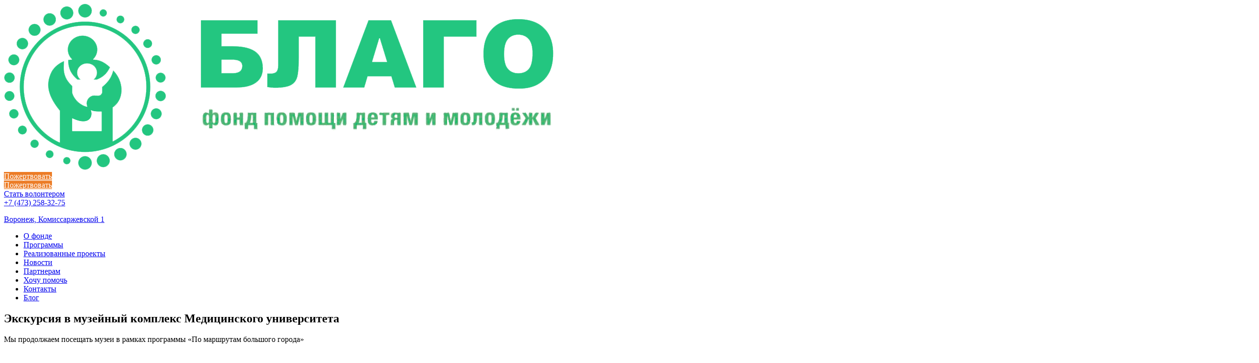

--- FILE ---
content_type: text/html; charset=UTF-8
request_url: https://blago-vrn.ru/news/ekskursiya-v-muzejnyj-kompleks-mediczinskogo-universiteta/
body_size: 10687
content:

<!doctype html>
<html dir="ltr" lang="ru-RU"
	prefix="og: https://ogp.me/ns#" >
<head>
    <meta charset="UTF-8">
    <meta name="viewport" content="width=device-width, initial-scale=1">
    <meta name="yandex-verification" content="c587df0523cbec4a" />
    <link rel="profile" href="http://gmpg.org/xfn/11">
    <link rel="stylesheet" href="https://blago-vrn.ru/wp-content/themes/prom-invest/css/bootstrap.css">
    <link rel="stylesheet" href="https://blago-vrn.ru/wp-content/themes/prom-invest/css/animate.css">
    <link rel="stylesheet" href="https://blago-vrn.ru/wp-content/themes/prom-invest/css/owl.carousel.min.css">
    <link rel="stylesheet" href="https://blago-vrn.ru/wp-content/themes/prom-invest/css/owl.theme.default.min.css">
    <link rel="stylesheet" href="https://blago-vrn.ru/wp-content/themes/prom-invest/css/font-awesome.min.css">
    <link rel="stylesheet" href="https://blago-vrn.ru/wp-content/themes/prom-invest/css/jquery.fancybox.min.css">
    <title>Экскурсия в музейный комплекс Медицинского университета - Фонд помощи детям и молодежи «БЛАГО»</title>

		<!-- All in One SEO 4.2.9 - aioseo.com -->
		<meta name="description" content="Мы продолжаем посещать музеи в рамках программы &quot;По маршрутам большого города&quot; С учащимися 6 класса Семилукского центра психолого-педагогической, медицинской и социальной помощи мы побывали в музее лекарственных трав и музее космической медицины и биологии. Из большого перечня Воронежских музеем ( около 20), которые мы предложили ребятам, наибольший интерес вызвали музейный комплекс Медицинского университета им." />
		<meta name="robots" content="max-image-preview:large" />
		<link rel="canonical" href="https://blago-vrn.ru/news/ekskursiya-v-muzejnyj-kompleks-mediczinskogo-universiteta/" />
		<meta name="generator" content="All in One SEO (AIOSEO) 4.2.9 " />
		<meta property="og:locale" content="ru_RU" />
		<meta property="og:site_name" content="Фонд помощи детям и молодежи «БЛАГО» - Фонд «БЛАГО» является благотворительной, негосударственной, некоммерческой организацией. Миссия фонда – оказание всесторонней помощи детям и молодежи, оказавшимся в трудной жизненной ситуации." />
		<meta property="og:type" content="article" />
		<meta property="og:title" content="Экскурсия в музейный комплекс Медицинского университета - Фонд помощи детям и молодежи «БЛАГО»" />
		<meta property="og:description" content="Мы продолжаем посещать музеи в рамках программы &quot;По маршрутам большого города&quot; С учащимися 6 класса Семилукского центра психолого-педагогической, медицинской и социальной помощи мы побывали в музее лекарственных трав и музее космической медицины и биологии. Из большого перечня Воронежских музеем ( около 20), которые мы предложили ребятам, наибольший интерес вызвали музейный комплекс Медицинского университета им." />
		<meta property="og:url" content="https://blago-vrn.ru/news/ekskursiya-v-muzejnyj-kompleks-mediczinskogo-universiteta/" />
		<meta property="og:image" content="https://blago-vrn.ru/wp-content/uploads/2019/02/BLAGO.png" />
		<meta property="og:image:secure_url" content="https://blago-vrn.ru/wp-content/uploads/2019/02/BLAGO.png" />
		<meta property="og:image:width" content="1123" />
		<meta property="og:image:height" content="339" />
		<meta property="article:published_time" content="2021-04-13T11:12:14+00:00" />
		<meta property="article:modified_time" content="2021-04-17T17:15:25+00:00" />
		<meta name="twitter:card" content="summary" />
		<meta name="twitter:title" content="Экскурсия в музейный комплекс Медицинского университета - Фонд помощи детям и молодежи «БЛАГО»" />
		<meta name="twitter:description" content="Мы продолжаем посещать музеи в рамках программы &quot;По маршрутам большого города&quot; С учащимися 6 класса Семилукского центра психолого-педагогической, медицинской и социальной помощи мы побывали в музее лекарственных трав и музее космической медицины и биологии. Из большого перечня Воронежских музеем ( около 20), которые мы предложили ребятам, наибольший интерес вызвали музейный комплекс Медицинского университета им." />
		<meta name="twitter:image" content="https://blago-vrn.ru/wp-content/uploads/2019/02/BLAGO.png" />
		<script type="application/ld+json" class="aioseo-schema">
			{"@context":"https:\/\/schema.org","@graph":[{"@type":"BreadcrumbList","@id":"https:\/\/blago-vrn.ru\/news\/ekskursiya-v-muzejnyj-kompleks-mediczinskogo-universiteta\/#breadcrumblist","itemListElement":[{"@type":"ListItem","@id":"https:\/\/blago-vrn.ru\/#listItem","position":1,"item":{"@type":"WebPage","@id":"https:\/\/blago-vrn.ru\/","name":"\u0413\u043b\u0430\u0432\u043d\u0430\u044f","description":"\u0411\u043b\u0430\u0433\u043e\u0442\u0432\u043e\u0440\u0438\u0442\u0435\u043b\u044c\u043d\u044b\u0439 \u0444\u043e\u043d\u0434 \u043f\u043e\u043c\u043e\u0449\u0438 \u0434\u0435\u0442\u044f\u043c \"\u0411\u041b\u0410\u0413\u041e\" \u0432\u0435\u0434\u0435\u0442 \u0441\u0432\u043e\u044e \u0434\u0435\u044f\u0442\u0435\u043b\u044c\u043d\u043e\u0441\u0442\u044c \u043d\u0430 \u0442\u0435\u0440\u0440\u0438\u0442\u043e\u0440\u0438\u0438 \u0433. \u0412\u043e\u0440\u043e\u043d\u0435\u0436\u0430 \u0438 \u0412\u043e\u0440\u043e\u043d\u0435\u0436\u0441\u043a\u043e\u0439 \u043e\u0431\u043b\u0430\u0441\u0442\u0438 \u0432 \u0442\u0435\u0447\u0435\u043d\u0438\u0435 18 \u043b\u0435\u0442. \u00ab\u0411\u043b\u0430\u0433\u043e\u00bb \u2013 \u043e\u043b\u0438\u0446\u0435\u0442\u0432\u043e\u0440\u0435\u043d\u0438\u0435 \u0434\u043e\u0431\u0440\u0430 \u0438 \u043f\u043e\u043b\u044c\u0437\u044b. \u041c\u044b \u0445\u043e\u0442\u0438\u043c \u0431\u044b\u0442\u044c \u0434\u043e\u0441\u0442\u043e\u0439\u043d\u044b \u0432\u044b\u0431\u0440\u0430\u043d\u043d\u043e\u0433\u043e \u0438\u043c\u0435\u043d\u0438.","url":"https:\/\/blago-vrn.ru\/"},"nextItem":"https:\/\/blago-vrn.ru\/news\/ekskursiya-v-muzejnyj-kompleks-mediczinskogo-universiteta\/#listItem"},{"@type":"ListItem","@id":"https:\/\/blago-vrn.ru\/news\/ekskursiya-v-muzejnyj-kompleks-mediczinskogo-universiteta\/#listItem","position":2,"item":{"@type":"WebPage","@id":"https:\/\/blago-vrn.ru\/news\/ekskursiya-v-muzejnyj-kompleks-mediczinskogo-universiteta\/","name":"\u042d\u043a\u0441\u043a\u0443\u0440\u0441\u0438\u044f \u0432 \u043c\u0443\u0437\u0435\u0439\u043d\u044b\u0439 \u043a\u043e\u043c\u043f\u043b\u0435\u043a\u0441 \u041c\u0435\u0434\u0438\u0446\u0438\u043d\u0441\u043a\u043e\u0433\u043e \u0443\u043d\u0438\u0432\u0435\u0440\u0441\u0438\u0442\u0435\u0442\u0430","description":"\u041c\u044b \u043f\u0440\u043e\u0434\u043e\u043b\u0436\u0430\u0435\u043c \u043f\u043e\u0441\u0435\u0449\u0430\u0442\u044c \u043c\u0443\u0437\u0435\u0438 \u0432 \u0440\u0430\u043c\u043a\u0430\u0445 \u043f\u0440\u043e\u0433\u0440\u0430\u043c\u043c\u044b \"\u041f\u043e \u043c\u0430\u0440\u0448\u0440\u0443\u0442\u0430\u043c \u0431\u043e\u043b\u044c\u0448\u043e\u0433\u043e \u0433\u043e\u0440\u043e\u0434\u0430\" \u0421 \u0443\u0447\u0430\u0449\u0438\u043c\u0438\u0441\u044f 6 \u043a\u043b\u0430\u0441\u0441\u0430 \u0421\u0435\u043c\u0438\u043b\u0443\u043a\u0441\u043a\u043e\u0433\u043e \u0446\u0435\u043d\u0442\u0440\u0430 \u043f\u0441\u0438\u0445\u043e\u043b\u043e\u0433\u043e-\u043f\u0435\u0434\u0430\u0433\u043e\u0433\u0438\u0447\u0435\u0441\u043a\u043e\u0439, \u043c\u0435\u0434\u0438\u0446\u0438\u043d\u0441\u043a\u043e\u0439 \u0438 \u0441\u043e\u0446\u0438\u0430\u043b\u044c\u043d\u043e\u0439 \u043f\u043e\u043c\u043e\u0449\u0438 \u043c\u044b \u043f\u043e\u0431\u044b\u0432\u0430\u043b\u0438 \u0432 \u043c\u0443\u0437\u0435\u0435 \u043b\u0435\u043a\u0430\u0440\u0441\u0442\u0432\u0435\u043d\u043d\u044b\u0445 \u0442\u0440\u0430\u0432 \u0438 \u043c\u0443\u0437\u0435\u0435 \u043a\u043e\u0441\u043c\u0438\u0447\u0435\u0441\u043a\u043e\u0439 \u043c\u0435\u0434\u0438\u0446\u0438\u043d\u044b \u0438 \u0431\u0438\u043e\u043b\u043e\u0433\u0438\u0438. \u0418\u0437 \u0431\u043e\u043b\u044c\u0448\u043e\u0433\u043e \u043f\u0435\u0440\u0435\u0447\u043d\u044f \u0412\u043e\u0440\u043e\u043d\u0435\u0436\u0441\u043a\u0438\u0445 \u043c\u0443\u0437\u0435\u0435\u043c ( \u043e\u043a\u043e\u043b\u043e 20), \u043a\u043e\u0442\u043e\u0440\u044b\u0435 \u043c\u044b \u043f\u0440\u0435\u0434\u043b\u043e\u0436\u0438\u043b\u0438 \u0440\u0435\u0431\u044f\u0442\u0430\u043c, \u043d\u0430\u0438\u0431\u043e\u043b\u044c\u0448\u0438\u0439 \u0438\u043d\u0442\u0435\u0440\u0435\u0441 \u0432\u044b\u0437\u0432\u0430\u043b\u0438 \u043c\u0443\u0437\u0435\u0439\u043d\u044b\u0439 \u043a\u043e\u043c\u043f\u043b\u0435\u043a\u0441 \u041c\u0435\u0434\u0438\u0446\u0438\u043d\u0441\u043a\u043e\u0433\u043e \u0443\u043d\u0438\u0432\u0435\u0440\u0441\u0438\u0442\u0435\u0442\u0430 \u0438\u043c.","url":"https:\/\/blago-vrn.ru\/news\/ekskursiya-v-muzejnyj-kompleks-mediczinskogo-universiteta\/"},"previousItem":"https:\/\/blago-vrn.ru\/#listItem"}]},{"@type":"Organization","@id":"https:\/\/blago-vrn.ru\/#organization","name":"\u0424\u043e\u043d\u0434 \u043f\u043e\u043c\u043e\u0449\u0438 \u0434\u0435\u0442\u044f\u043c \u00ab\u0411\u041b\u0410\u0413\u041e\u00bb","url":"https:\/\/blago-vrn.ru\/","logo":{"@type":"ImageObject","url":"https:\/\/blago-vrn.ru\/wp-content\/uploads\/2024\/11\/cropped-BLAGO.png","@id":"https:\/\/blago-vrn.ru\/#organizationLogo","width":1123,"height":339},"image":{"@id":"https:\/\/blago-vrn.ru\/#organizationLogo"}},{"@type":"Person","@id":"https:\/\/blago-vrn.ru\/author\/suadmin\/#author","url":"https:\/\/blago-vrn.ru\/author\/suadmin\/","name":"suadmin","image":{"@type":"ImageObject","@id":"https:\/\/blago-vrn.ru\/news\/ekskursiya-v-muzejnyj-kompleks-mediczinskogo-universiteta\/#authorImage","url":"https:\/\/secure.gravatar.com\/avatar\/062c57304841050725fd496a02d65c88?s=96&d=mm&r=g","width":96,"height":96,"caption":"suadmin"}},{"@type":"WebPage","@id":"https:\/\/blago-vrn.ru\/news\/ekskursiya-v-muzejnyj-kompleks-mediczinskogo-universiteta\/#webpage","url":"https:\/\/blago-vrn.ru\/news\/ekskursiya-v-muzejnyj-kompleks-mediczinskogo-universiteta\/","name":"\u042d\u043a\u0441\u043a\u0443\u0440\u0441\u0438\u044f \u0432 \u043c\u0443\u0437\u0435\u0439\u043d\u044b\u0439 \u043a\u043e\u043c\u043f\u043b\u0435\u043a\u0441 \u041c\u0435\u0434\u0438\u0446\u0438\u043d\u0441\u043a\u043e\u0433\u043e \u0443\u043d\u0438\u0432\u0435\u0440\u0441\u0438\u0442\u0435\u0442\u0430 - \u0424\u043e\u043d\u0434 \u043f\u043e\u043c\u043e\u0449\u0438 \u0434\u0435\u0442\u044f\u043c \u0438 \u043c\u043e\u043b\u043e\u0434\u0435\u0436\u0438 \u00ab\u0411\u041b\u0410\u0413\u041e\u00bb","description":"\u041c\u044b \u043f\u0440\u043e\u0434\u043e\u043b\u0436\u0430\u0435\u043c \u043f\u043e\u0441\u0435\u0449\u0430\u0442\u044c \u043c\u0443\u0437\u0435\u0438 \u0432 \u0440\u0430\u043c\u043a\u0430\u0445 \u043f\u0440\u043e\u0433\u0440\u0430\u043c\u043c\u044b \"\u041f\u043e \u043c\u0430\u0440\u0448\u0440\u0443\u0442\u0430\u043c \u0431\u043e\u043b\u044c\u0448\u043e\u0433\u043e \u0433\u043e\u0440\u043e\u0434\u0430\" \u0421 \u0443\u0447\u0430\u0449\u0438\u043c\u0438\u0441\u044f 6 \u043a\u043b\u0430\u0441\u0441\u0430 \u0421\u0435\u043c\u0438\u043b\u0443\u043a\u0441\u043a\u043e\u0433\u043e \u0446\u0435\u043d\u0442\u0440\u0430 \u043f\u0441\u0438\u0445\u043e\u043b\u043e\u0433\u043e-\u043f\u0435\u0434\u0430\u0433\u043e\u0433\u0438\u0447\u0435\u0441\u043a\u043e\u0439, \u043c\u0435\u0434\u0438\u0446\u0438\u043d\u0441\u043a\u043e\u0439 \u0438 \u0441\u043e\u0446\u0438\u0430\u043b\u044c\u043d\u043e\u0439 \u043f\u043e\u043c\u043e\u0449\u0438 \u043c\u044b \u043f\u043e\u0431\u044b\u0432\u0430\u043b\u0438 \u0432 \u043c\u0443\u0437\u0435\u0435 \u043b\u0435\u043a\u0430\u0440\u0441\u0442\u0432\u0435\u043d\u043d\u044b\u0445 \u0442\u0440\u0430\u0432 \u0438 \u043c\u0443\u0437\u0435\u0435 \u043a\u043e\u0441\u043c\u0438\u0447\u0435\u0441\u043a\u043e\u0439 \u043c\u0435\u0434\u0438\u0446\u0438\u043d\u044b \u0438 \u0431\u0438\u043e\u043b\u043e\u0433\u0438\u0438. \u0418\u0437 \u0431\u043e\u043b\u044c\u0448\u043e\u0433\u043e \u043f\u0435\u0440\u0435\u0447\u043d\u044f \u0412\u043e\u0440\u043e\u043d\u0435\u0436\u0441\u043a\u0438\u0445 \u043c\u0443\u0437\u0435\u0435\u043c ( \u043e\u043a\u043e\u043b\u043e 20), \u043a\u043e\u0442\u043e\u0440\u044b\u0435 \u043c\u044b \u043f\u0440\u0435\u0434\u043b\u043e\u0436\u0438\u043b\u0438 \u0440\u0435\u0431\u044f\u0442\u0430\u043c, \u043d\u0430\u0438\u0431\u043e\u043b\u044c\u0448\u0438\u0439 \u0438\u043d\u0442\u0435\u0440\u0435\u0441 \u0432\u044b\u0437\u0432\u0430\u043b\u0438 \u043c\u0443\u0437\u0435\u0439\u043d\u044b\u0439 \u043a\u043e\u043c\u043f\u043b\u0435\u043a\u0441 \u041c\u0435\u0434\u0438\u0446\u0438\u043d\u0441\u043a\u043e\u0433\u043e \u0443\u043d\u0438\u0432\u0435\u0440\u0441\u0438\u0442\u0435\u0442\u0430 \u0438\u043c.","inLanguage":"ru-RU","isPartOf":{"@id":"https:\/\/blago-vrn.ru\/#website"},"breadcrumb":{"@id":"https:\/\/blago-vrn.ru\/news\/ekskursiya-v-muzejnyj-kompleks-mediczinskogo-universiteta\/#breadcrumblist"},"author":{"@id":"https:\/\/blago-vrn.ru\/author\/suadmin\/#author"},"creator":{"@id":"https:\/\/blago-vrn.ru\/author\/suadmin\/#author"},"image":{"@type":"ImageObject","url":"https:\/\/blago-vrn.ru\/wp-content\/uploads\/2021\/04\/photo_2021-04-17_14-00-02.jpg","@id":"https:\/\/blago-vrn.ru\/#mainImage","width":1280,"height":1280},"primaryImageOfPage":{"@id":"https:\/\/blago-vrn.ru\/news\/ekskursiya-v-muzejnyj-kompleks-mediczinskogo-universiteta\/#mainImage"},"datePublished":"2021-04-13T11:12:14+03:00","dateModified":"2021-04-17T17:15:25+03:00"},{"@type":"WebSite","@id":"https:\/\/blago-vrn.ru\/#website","url":"https:\/\/blago-vrn.ru\/","name":"\u0424\u043e\u043d\u0434 \u043f\u043e\u043c\u043e\u0449\u0438 \u0434\u0435\u0442\u044f\u043c \u00ab\u0411\u041b\u0410\u0413\u041e\u00bb","description":"\u0424\u043e\u043d\u0434 \u00ab\u0411\u041b\u0410\u0413\u041e\u00bb \u044f\u0432\u043b\u044f\u0435\u0442\u0441\u044f \u0431\u043b\u0430\u0433\u043e\u0442\u0432\u043e\u0440\u0438\u0442\u0435\u043b\u044c\u043d\u043e\u0439, \u043d\u0435\u0433\u043e\u0441\u0443\u0434\u0430\u0440\u0441\u0442\u0432\u0435\u043d\u043d\u043e\u0439, \u043d\u0435\u043a\u043e\u043c\u043c\u0435\u0440\u0447\u0435\u0441\u043a\u043e\u0439 \u043e\u0440\u0433\u0430\u043d\u0438\u0437\u0430\u0446\u0438\u0435\u0439. \u041c\u0438\u0441\u0441\u0438\u044f \u0444\u043e\u043d\u0434\u0430 \u2013 \u043e\u043a\u0430\u0437\u0430\u043d\u0438\u0435 \u0432\u0441\u0435\u0441\u0442\u043e\u0440\u043e\u043d\u043d\u0435\u0439 \u043f\u043e\u043c\u043e\u0449\u0438 \u0434\u0435\u0442\u044f\u043c \u0438 \u043c\u043e\u043b\u043e\u0434\u0435\u0436\u0438, \u043e\u043a\u0430\u0437\u0430\u0432\u0448\u0438\u043c\u0441\u044f \u0432 \u0442\u0440\u0443\u0434\u043d\u043e\u0439 \u0436\u0438\u0437\u043d\u0435\u043d\u043d\u043e\u0439 \u0441\u0438\u0442\u0443\u0430\u0446\u0438\u0438.","inLanguage":"ru-RU","publisher":{"@id":"https:\/\/blago-vrn.ru\/#organization"}}]}
		</script>
		<!-- All in One SEO -->

<link rel='dns-prefetch' href='//s.w.org' />
<link rel="alternate" type="application/rss+xml" title="Фонд помощи детям и молодежи «БЛАГО» &raquo; Лента" href="https://blago-vrn.ru/feed/" />
		<script type="text/javascript">
			window._wpemojiSettings = {"baseUrl":"https:\/\/s.w.org\/images\/core\/emoji\/13.0.1\/72x72\/","ext":".png","svgUrl":"https:\/\/s.w.org\/images\/core\/emoji\/13.0.1\/svg\/","svgExt":".svg","source":{"concatemoji":"https:\/\/blago-vrn.ru\/wp-includes\/js\/wp-emoji-release.min.js?ver=5.6.16"}};
			!function(e,a,t){var n,r,o,i=a.createElement("canvas"),p=i.getContext&&i.getContext("2d");function s(e,t){var a=String.fromCharCode;p.clearRect(0,0,i.width,i.height),p.fillText(a.apply(this,e),0,0);e=i.toDataURL();return p.clearRect(0,0,i.width,i.height),p.fillText(a.apply(this,t),0,0),e===i.toDataURL()}function c(e){var t=a.createElement("script");t.src=e,t.defer=t.type="text/javascript",a.getElementsByTagName("head")[0].appendChild(t)}for(o=Array("flag","emoji"),t.supports={everything:!0,everythingExceptFlag:!0},r=0;r<o.length;r++)t.supports[o[r]]=function(e){if(!p||!p.fillText)return!1;switch(p.textBaseline="top",p.font="600 32px Arial",e){case"flag":return s([127987,65039,8205,9895,65039],[127987,65039,8203,9895,65039])?!1:!s([55356,56826,55356,56819],[55356,56826,8203,55356,56819])&&!s([55356,57332,56128,56423,56128,56418,56128,56421,56128,56430,56128,56423,56128,56447],[55356,57332,8203,56128,56423,8203,56128,56418,8203,56128,56421,8203,56128,56430,8203,56128,56423,8203,56128,56447]);case"emoji":return!s([55357,56424,8205,55356,57212],[55357,56424,8203,55356,57212])}return!1}(o[r]),t.supports.everything=t.supports.everything&&t.supports[o[r]],"flag"!==o[r]&&(t.supports.everythingExceptFlag=t.supports.everythingExceptFlag&&t.supports[o[r]]);t.supports.everythingExceptFlag=t.supports.everythingExceptFlag&&!t.supports.flag,t.DOMReady=!1,t.readyCallback=function(){t.DOMReady=!0},t.supports.everything||(n=function(){t.readyCallback()},a.addEventListener?(a.addEventListener("DOMContentLoaded",n,!1),e.addEventListener("load",n,!1)):(e.attachEvent("onload",n),a.attachEvent("onreadystatechange",function(){"complete"===a.readyState&&t.readyCallback()})),(n=t.source||{}).concatemoji?c(n.concatemoji):n.wpemoji&&n.twemoji&&(c(n.twemoji),c(n.wpemoji)))}(window,document,window._wpemojiSettings);
		</script>
		<style type="text/css">
img.wp-smiley,
img.emoji {
	display: inline !important;
	border: none !important;
	box-shadow: none !important;
	height: 1em !important;
	width: 1em !important;
	margin: 0 .07em !important;
	vertical-align: -0.1em !important;
	background: none !important;
	padding: 0 !important;
}
</style>
	<link rel='stylesheet' id='wp-block-library-css'  href='https://blago-vrn.ru/wp-includes/css/dist/block-library/style.min.css?ver=5.6.16' type='text/css' media='all' />
<link rel='stylesheet' id='my-custom-styles-css'  href='https://blago-vrn.ru/wp-content/plugins/givr-payments/assets/styles/custom-styles.css?ver=5.6.16' type='text/css' media='all' />
<link rel='stylesheet' id='wp-pagenavi-css'  href='https://blago-vrn.ru/wp-content/plugins/wp-pagenavi/pagenavi-css.css?ver=2.70' type='text/css' media='all' />
<link rel='stylesheet' id='prom-invest-style-css'  href='https://blago-vrn.ru/wp-content/themes/prom-invest/style.css?ver=5.6.16' type='text/css' media='all' />
<script type='text/javascript' src='https://blago-vrn.ru/wp-content/themes/prom-invest/js/jquery.js?ver=3.2.1' id='jquery-js'></script>
<link rel="https://api.w.org/" href="https://blago-vrn.ru/wp-json/" /><link rel="EditURI" type="application/rsd+xml" title="RSD" href="https://blago-vrn.ru/xmlrpc.php?rsd" />
<link rel="wlwmanifest" type="application/wlwmanifest+xml" href="https://blago-vrn.ru/wp-includes/wlwmanifest.xml" /> 
<meta name="generator" content="WordPress 5.6.16" />
<link rel='shortlink' href='https://blago-vrn.ru/?p=10687' />
<link rel="alternate" type="application/json+oembed" href="https://blago-vrn.ru/wp-json/oembed/1.0/embed?url=https%3A%2F%2Fblago-vrn.ru%2Fnews%2Fekskursiya-v-muzejnyj-kompleks-mediczinskogo-universiteta%2F" />
<link rel="alternate" type="text/xml+oembed" href="https://blago-vrn.ru/wp-json/oembed/1.0/embed?url=https%3A%2F%2Fblago-vrn.ru%2Fnews%2Fekskursiya-v-muzejnyj-kompleks-mediczinskogo-universiteta%2F&#038;format=xml" />

                <script>
                    document.documentElement.classList.add("leyka-js");
                </script>
                <style>
                    :root {
                        --color-main: 		#1db318;
                        --color-main-dark: 	#1aa316;
                        --color-main-light: #acebaa;
                    }
                </style>

                <style type="text/css">.broken_link, a.broken_link {
	text-decoration: line-through;
}</style><style type="text/css">.removed_link, a.removed_link {
	text-decoration: line-through;
}</style><link rel="icon" href="https://blago-vrn.ru/wp-content/uploads/2018/08/favicon-150x150.png" sizes="32x32" />
<link rel="icon" href="https://blago-vrn.ru/wp-content/uploads/2018/08/favicon.png" sizes="192x192" />
<link rel="apple-touch-icon" href="https://blago-vrn.ru/wp-content/uploads/2018/08/favicon.png" />
<meta name="msapplication-TileImage" content="https://blago-vrn.ru/wp-content/uploads/2018/08/favicon.png" />
</head>
<body class="news-template news-template-single news-template-single-php single single-news postid-10687 wp-custom-logo" id="top">
<!-- Yandex.Metrika counter -->
<script type="text/javascript">
    (function (d, w, c) {
        (w[c] = w[c] || []).push(function () {
            try {
                w.yaCounter50046109 = new Ya.Metrika2({
                    id: 50046109,
                    clickmap: true,
                    trackLinks: true,
                    accurateTrackBounce: true,
                    webvisor: true
                });
            } catch (e) {
            }
        });
        var n = d.getElementsByTagName("script")[0], s = d.createElement("script"), f = function () {
            n.parentNode.insertBefore(s, n);
        };
        s.type = "text/javascript";
        s.async = true;
        s.src = "https://mc.yandex.ru/metrika/tag.js";
        if (w.opera == "[object Opera]") {
            d.addEventListener("DOMContentLoaded", f, false);
        } else {
            f();
        }
    })(document, window, "yandex_metrika_callbacks2");
</script>
<noscript>
    <div><img src="https://mc.yandex.ru/watch/50046109" style="position:absolute; left:-9999px;" alt=""/></div>
</noscript> <!-- /Yandex.Metrika counter -->
<div id="page" class="site">
    <header id="masthead" class="site-header">
        <div class="site-branding">
            <div class="top_header animated">
                <div class="container">
                    <div class="row flex relative">
                        <div class="burger">
                            <span></span>
                            <span></span>
                            <span></span>
                        </div>
                        <div class="col-md-3 col-sm-3 col-xs-3 site_logo_wrap">
                            <a href="https://blago-vrn.ru/" class="custom-logo-link" rel="home"><img width="1123" height="339" src="https://blago-vrn.ru/wp-content/uploads/2024/11/cropped-BLAGO.png" class="custom-logo" alt="Фонд помощи детям и молодежи «БЛАГО»" /></a>                        </div>
                        <div class="only-hd-button-wrap col-md-2 col-sm-2 col-xs-3 hd_adres_wrap">
                            <a href="/pomoshh-fondu/" class="only-hd-button hd_button call_me min_yellow_button" style="background-color: #ec7c26; color: #fff; border-color: #d2691e;">Пожертвовать</a>
                        </div>
                        <div class="only-hd-button-wrap col-md-2 col-sm-2 col-xs-3 hd_call_wrap mobile_button">
			<!--<a href="http://event.blago-vrn.ru/" class="only-hd-button hd_button call_me min_yellow_button" target="_blank">Создать событие</a>-->
                            <a href="/pomoshh-fondu/" class="only-hd-button hd_button call_me min_yellow_button" style="background-color: #ec7c26; color: #fff; border-color: #d2691e;">Пожертвовать</a>
                        </div>
                        <div class="only-hd-button-wrap col-md-2 col-sm-2 col-xs-3 hd_call_wrap pc_button">
                            <a href="#" class="only-hd-button hd_button call_popup" onclick="return false">Стать волонтером</a>
                        </div>
                        <div class="only-hd-button-wrap col-md-2 col-sm-2 col-xs-3 hd_call_wrap pc_button">
                           <!-- <a href="http://event.blago-vrn.ru/" class="only-hd-button hd_button call_me min_yellow_button" target="_blank">Создать событие</a>-->
                        </div>
                        <div class="col-md-3 col-sm-3 col-xs-3 hd_tell_wrap">
                            <div>
                                <a href="tel:+7473258-275" class="hd_tell_a">+7 (473) <span>258-32-75</span></a>
                            </div>
                            <div>
                                <a href="/#yamap"><p>Воронеж, Комиссаржевской&nbsp;1</p></a>
                            </div>
                        </div>
                        <div class="clear"></div>
                    </div>
                </div>
            </div>
            <div class="hd_menu_wrap animated">
                <div class="container">
                    <div class="row">
                        <nav id="site-navigation" class="main-navigation">
                            <div class="menu_top"><ul id="primary-menu" class="menu"><li id="menu-item-37" class="menu-item menu-item-type-post_type menu-item-object-page menu-item-37"><a href="https://blago-vrn.ru/o-fonde/">О фонде</a></li>
<li id="menu-item-36" class="menu-item menu-item-type-post_type menu-item-object-page menu-item-36"><a href="https://blago-vrn.ru/programmyi/">Программы</a></li>
<li id="menu-item-2509" class="menu-item menu-item-type-custom menu-item-object-custom menu-item-2509"><a href="/vse_programmi/">Реализованные проекты</a></li>
<li id="menu-item-35" class="menu-item menu-item-type-post_type menu-item-object-page menu-item-35"><a href="https://blago-vrn.ru/novosti/">Новости</a></li>
<li id="menu-item-34" class="menu-item menu-item-type-post_type menu-item-object-page menu-item-34"><a href="https://blago-vrn.ru/partneryi/">Партнерам</a></li>
<li id="menu-item-9020" class="menu-item menu-item-type-post_type menu-item-object-page menu-item-9020"><a href="https://blago-vrn.ru/pomoshh-fondu/">Хочу помочь</a></li>
<li id="menu-item-32" class="menu-item menu-item-type-post_type menu-item-object-page menu-item-32"><a href="https://blago-vrn.ru/obratnaya-svyaz/">Контакты</a></li>
<li id="menu-item-10082" class="menu-item menu-item-type-custom menu-item-object-custom menu-item-10082"><a href="https://blago-vrn.ru/blog/">Блог</a></li>
</ul></div>                        </nav>
                    </div>
                </div>
            </div>
                    </div>
    </header>
    <div id="content" class="site-content">
    <div class="section">
        <div class="container">
            <div class="row relative">
                <div class="col-md-9">

                                    <h2 class="main_green_title col-xs-12">Экскурсия в музейный комплекс Медицинского университета</h2>
                    <div class="clear"></div>
                    <div class="single_post_content col-xs-12">
                        <p>Мы продолжаем посещать музеи в рамках программы &#171;По маршрутам большого города&#187; <img class="c-emoarea__emoji" src="https://smmplanner.com/static/img/blank.gif" alt="😃" /></p>
<p>С  учащимися 6 класса Семилукского центра психолого-педагогической, медицинской и социальной помощи мы побывали в музее лекарственных трав и  музее  космической медицины и биологии.</p>
<div> </div>
<div>Из большого перечня Воронежских музеем ( около 20), которые мы предложили ребятам, наибольший интерес вызвали   музейный комплекс Медицинского университета им. Бурденко. А тут еще и такое событие &#8212; 60 лет со дня  первого полета человека в космос!<img class="c-emoarea__emoji" src="https://smmplanner.com/static/img/blank.gif" alt="🚀" /></div>
<div> </div>
<div>Увидеть своими глазами и услышать обращение космонавтов с космического корабля &#8212; дорого стоит.<img class="c-emoarea__emoji" src="https://smmplanner.com/static/img/blank.gif" alt="😃" /></div>
<div> </div>
<div>Кроме того, ребята смогли увидеть редкие экспонаты и предметы, побывавшие в космосе, и оценить прочность костюмов космонавтов, а также   узнать  как по макету  небесной сферы  космонавты учатся определять свое местонахождение.</div>
<div>Приятно было услышать на экскурсии от самих ребят историю жизни первого ученого космонавта- уроженца  Воронежского края- Феоктистова Константина Петровича. Все то они знают!<img class="c-emoarea__emoji" src="https://smmplanner.com/static/img/blank.gif" alt="🤗" /><img class="c-emoarea__emoji" src="https://smmplanner.com/static/img/blank.gif" alt="👍" /> </div>
<div> </div>
<div>Музей лекарственных трав  впечатлил своей красотой и необычным способом хранения растений- в колбах, в специальном растворе, что создает объём, можно рассмотреть растение в деталях с разных ракурсов. В этом музее даже есть гнездо и сам шершень- ребята узнали, как он может быть опасен для человека.</div>
<div>
<div>
Фотоотчет здесь: https://vk.com/album-9020671_279214641</p>
<p>Проект «По маршрутам большого города» реализуется при поддержке Фонда Президентских грантов. </p></div>
</div>
                    </div>
                <div class="clear"></div>
                    <div class="row" style="margin-top:20px;">
                        <div class="col-md-6 col-12 text-center">
                            <a href="https://blago-vrn.ru/pomoshh-fondu/" class="slider_button hd_button big_button">Помочь</a>
                        </div>
                        <div class="col-md-6 col-12 text-center">
                            <a href="#" class="sub_js slider_button hd_button des_yellow" onclick="return false" style="font-size: 19px;padding: 10px 50px 7px 50px;">Подписаться</a>
                        </div>
                    </div>
                    <script src="https://yastatic.net/share2/share.js"></script>
                    <div class="row" style="margin-top:20px;">
                        <div class="col-12 text-center">
                            <div class="ya-share2" data-curtain data-size="l" data-services="vkontakte,facebook,odnoklassniki"></div>
                        </div>
                    </div>
                    
                    <div class="clear"></div>
                                                </div>
                <div class="col-md-3">
                                                            <a href="https://blago-vrn.ru/blog/chemu-ne-uchat-v-internatah/" class="sidebar_blog">
                        <img src="https://blago-vrn.ru/wp-content/uploads/2021/08/photo-1603115763221-84916f1b18de.jpg" alt="image">
                        <h5>Чему не учат в интернатах</h5>
                    </a>
                                        <a href="https://blago-vrn.ru/blog/10-tipichnyh-oshibok-pri-vybore-professii/" class="sidebar_blog">
                        <img src="https://blago-vrn.ru/wp-content/uploads/2021/08/9-7.jpg" alt="image">
                        <h5>10 типичных ошибок при выборе профессии</h5>
                    </a>
                                        <a href="https://blago-vrn.ru/blog/samooczenka-detej-kotorye-rastut-v-internatah/" class="sidebar_blog">
                        <img src="https://blago-vrn.ru/wp-content/uploads/2021/02/stephen-leonardi-wPlzrculha8-unsplash-scaled.jpg" alt="image">
                        <h5>Самооценка детей, которые растут в интернатах</h5>
                    </a>
                                        <a href="https://blago-vrn.ru/blog/zhizn-posle-internata/" class="sidebar_blog">
                        <img src="https://blago-vrn.ru/wp-content/uploads/2021/02/isaac-jenks-mEqXkgf34Ew-unsplash-scaled.jpg" alt="image">
                        <h5>Жизнь после интерната</h5>
                    </a>
                                        <a href="https://blago-vrn.ru/blog/vypusknik-internata-ne-obyazan-uchitsya-na-malyara/" class="sidebar_blog">
                        <img src="https://blago-vrn.ru/wp-content/uploads/2021/02/bermix-studio-gF0J_hdazRA-unsplash-scaled.jpg" alt="image">
                        <h5>Выпускник интерната не обязан учиться на маляра</h5>
                    </a>
                                                        <div class="news_gallery">
                                                    <div class="col-sm-3 col-xs-3 news_gallery_row">
                                <a href="https://blago-vrn.ru/wp-content/uploads/2021/04/IMG_5701-scaled.jpg" data-fancybox="group">
                                    <img width="1920" height="2560" src="https://blago-vrn.ru/wp-content/uploads/2021/04/IMG_5701-scaled.jpg" class="attachment-full size-full" alt="" loading="lazy" srcset="https://blago-vrn.ru/wp-content/uploads/2021/04/IMG_5701-scaled.jpg 1920w, https://blago-vrn.ru/wp-content/uploads/2021/04/IMG_5701-1152x1536.jpg 1152w, https://blago-vrn.ru/wp-content/uploads/2021/04/IMG_5701-1536x2048.jpg 1536w" sizes="(max-width: 1920px) 100vw, 1920px" />                                </a>
                            </div>
                                                   <div class="col-sm-3 col-xs-3 news_gallery_row">
                                <a href="https://blago-vrn.ru/wp-content/uploads/2021/04/IMG_5705-scaled.jpg" data-fancybox="group">
                                    <img width="2560" height="1920" src="https://blago-vrn.ru/wp-content/uploads/2021/04/IMG_5705-scaled.jpg" class="attachment-full size-full" alt="" loading="lazy" srcset="https://blago-vrn.ru/wp-content/uploads/2021/04/IMG_5705-scaled.jpg 2560w, https://blago-vrn.ru/wp-content/uploads/2021/04/IMG_5705-1536x1152.jpg 1536w, https://blago-vrn.ru/wp-content/uploads/2021/04/IMG_5705-2048x1536.jpg 2048w" sizes="(max-width: 2560px) 100vw, 2560px" />                                </a>
                            </div>
                                                   <div class="col-sm-3 col-xs-3 news_gallery_row">
                                <a href="https://blago-vrn.ru/wp-content/uploads/2021/04/IMG_5706-scaled.jpg" data-fancybox="group">
                                    <img width="1920" height="2560" src="https://blago-vrn.ru/wp-content/uploads/2021/04/IMG_5706-scaled.jpg" class="attachment-full size-full" alt="" loading="lazy" srcset="https://blago-vrn.ru/wp-content/uploads/2021/04/IMG_5706-scaled.jpg 1920w, https://blago-vrn.ru/wp-content/uploads/2021/04/IMG_5706-1152x1536.jpg 1152w, https://blago-vrn.ru/wp-content/uploads/2021/04/IMG_5706-1536x2048.jpg 1536w" sizes="(max-width: 1920px) 100vw, 1920px" />                                </a>
                            </div>
                                                   <div class="col-sm-3 col-xs-3 news_gallery_row">
                                <a href="https://blago-vrn.ru/wp-content/uploads/2021/04/IMG_5708-scaled.jpg" data-fancybox="group">
                                    <img width="1920" height="2560" src="https://blago-vrn.ru/wp-content/uploads/2021/04/IMG_5708-scaled.jpg" class="attachment-full size-full" alt="" loading="lazy" srcset="https://blago-vrn.ru/wp-content/uploads/2021/04/IMG_5708-scaled.jpg 1920w, https://blago-vrn.ru/wp-content/uploads/2021/04/IMG_5708-1152x1536.jpg 1152w, https://blago-vrn.ru/wp-content/uploads/2021/04/IMG_5708-1536x2048.jpg 1536w" sizes="(max-width: 1920px) 100vw, 1920px" />                                </a>
                            </div>
                                                   <div class="col-sm-3 col-xs-3 news_gallery_row">
                                <a href="https://blago-vrn.ru/wp-content/uploads/2021/04/IMG_5714-scaled.jpg" data-fancybox="group">
                                    <img width="2560" height="1920" src="https://blago-vrn.ru/wp-content/uploads/2021/04/IMG_5714-scaled.jpg" class="attachment-full size-full" alt="" loading="lazy" srcset="https://blago-vrn.ru/wp-content/uploads/2021/04/IMG_5714-scaled.jpg 2560w, https://blago-vrn.ru/wp-content/uploads/2021/04/IMG_5714-1536x1152.jpg 1536w, https://blago-vrn.ru/wp-content/uploads/2021/04/IMG_5714-2048x1536.jpg 2048w" sizes="(max-width: 2560px) 100vw, 2560px" />                                </a>
                            </div>
                                                   <div class="col-sm-3 col-xs-3 news_gallery_row">
                                <a href="https://blago-vrn.ru/wp-content/uploads/2021/04/IMG_5693-scaled.jpg" data-fancybox="group">
                                    <img width="1920" height="2560" src="https://blago-vrn.ru/wp-content/uploads/2021/04/IMG_5693-scaled.jpg" class="attachment-full size-full" alt="" loading="lazy" srcset="https://blago-vrn.ru/wp-content/uploads/2021/04/IMG_5693-scaled.jpg 1920w, https://blago-vrn.ru/wp-content/uploads/2021/04/IMG_5693-1152x1536.jpg 1152w, https://blago-vrn.ru/wp-content/uploads/2021/04/IMG_5693-1536x2048.jpg 1536w" sizes="(max-width: 1920px) 100vw, 1920px" />                                </a>
                            </div>
                                                   <div class="col-sm-3 col-xs-3 news_gallery_row">
                                <a href="https://blago-vrn.ru/wp-content/uploads/2021/04/IMG_5695-scaled.jpg" data-fancybox="group">
                                    <img width="1920" height="2560" src="https://blago-vrn.ru/wp-content/uploads/2021/04/IMG_5695-scaled.jpg" class="attachment-full size-full" alt="" loading="lazy" srcset="https://blago-vrn.ru/wp-content/uploads/2021/04/IMG_5695-scaled.jpg 1920w, https://blago-vrn.ru/wp-content/uploads/2021/04/IMG_5695-1152x1536.jpg 1152w, https://blago-vrn.ru/wp-content/uploads/2021/04/IMG_5695-1536x2048.jpg 1536w" sizes="(max-width: 1920px) 100vw, 1920px" />                                </a>
                            </div>
                                                   <div class="col-sm-3 col-xs-3 news_gallery_row">
                                <a href="https://blago-vrn.ru/wp-content/uploads/2021/04/IMG_5697-scaled.jpg" data-fancybox="group">
                                    <img width="1920" height="2560" src="https://blago-vrn.ru/wp-content/uploads/2021/04/IMG_5697-scaled.jpg" class="attachment-full size-full" alt="" loading="lazy" srcset="https://blago-vrn.ru/wp-content/uploads/2021/04/IMG_5697-scaled.jpg 1920w, https://blago-vrn.ru/wp-content/uploads/2021/04/IMG_5697-1152x1536.jpg 1152w, https://blago-vrn.ru/wp-content/uploads/2021/04/IMG_5697-1536x2048.jpg 1536w" sizes="(max-width: 1920px) 100vw, 1920px" />                                </a>
                            </div>
                                           </div>
                            </div>
        </div>
    </div>

            <div class="section cn_section bg_img">
            <div class="container">
                <div class="row">
                    <h2 class="main_green_title col-xs-12">Напишите нам</h2>
                    <div class="clear"></div>
                    <div class="cn_wrap">
                        <div class="news_form_wrap">
                            <div class="ct_form_wrap">
                                <form action="" id="footer_form" class="nonrecaptcha">
                                    <div class="input_rec">
                                        <input type="text" name="user_name" class="inp_rec" placeholder="Имя">
                                    </div>
                                    <div class="input_rec">
                                        <input type="text" name="email" class="inp_rec" placeholder="Email">
                                    </div>
                                    <div class="input_rec">
                                        <input type="tel" name="tell" class="inp_rec" placeholder="Контактный телефон">
                                    </div>
                                    <div class="input_rec">
                                        <textarea name="message" class="inp_rec textarea_rec"
                                                  placeholder="Сообщение"></textarea>
                                    </div>
                                    <input type="hidden" name="feedback" value="1">
                                    <div class="input_rec">
                                        <div class="i_agree">
                                            <div class="check">
                                                <input type="checkbox" name="oferta" value="1">
                                            </div>
                                            Я даю Согласие<br/> на <a class="form_politics" target="_blank"
                                                                      href="/wp-content/themes/prom-invest/files/consent_ppersonal_data.pdf">Обработку
                                                персональных данных</a>, ознакомившись <br/> с <a class="form_politics" target="_blank"
                                                                      href="/wp-content/themes/prom-invest/files/privacy.pdf">Политикой конфиденциальности</a>
                                        </div>

                                        <div class="i_agree">
                                            <div class="check">
                                                <input type="checkbox" name="oferta" value="1">
                                            </div>
                                            Я даю согласие на получение информационных и маркетинговых рассылок
                                        </div>
                                    </div>
                                    <div class="text-center first_button">
                                        <input type="submit" class="des_yellow hidden_button" id="reCaptcha4"
                                               value="Отправить">
                                    </div>
                                    <div class="text-center">
                                        <div class="footer_error text_error"></div>
                                        <div class="footer_yes text_yes"></div>
                                    </div>
                                </form>
                            </div>
                        </div>
                    </div>
                </div>
            </div>
        </div>
    
</div><!-- #content -->
<footer id="colophon" class="site-footer bg_img">
    <div class="site-info">
        <div class="container">
            <div class="row">
                <div class="col-md-3 col-sm-6 col-xs-6 text-center ft_1 ft_column">
                    <i class="fa fa-map-marker" aria-hidden="true"></i>
                    <p>Воронеж, Комиссаржевской&nbsp;1</p>
                </div>
                <div class="col-md-3 col-sm-6 col-xs-6 text-center ft_2 ft_column">
                    <i class="fa fa-phone" aria-hidden="true"></i>
                    <a href="tel:+74732583275">+7 (473) 258-32-75</a>
                </div>
                <div class="col-md-3 col-sm-6 col-xs-6 text-center ft_3 ft_column">
                    <div class="ft_soc_wrap">
                        <a href="https://vk.com/blagovrn" target="_blank" class="ft_soc"><i class="fa fa-vk"
                                                                                            aria-hidden="true"></i></a>
                        <a href="https://ok.ru/tselnashe" target="_blank" class="ft_soc"><i class="fa fa-odnoklassniki"
                                                                                            aria-hidden="true"></i></a>
                        <!--a href="https://www.facebook.com/pg/%D0%91%D0%A4-%D0%BF%D0%BE%D0%BC%D0%BE%D1%89%D0%B8-%D0%B4%D0%B5%D1%82%D1%8F%D0%BC-%D0%91%D0%BB%D0%B0%D0%B3%D0%BE-689531671209872/posts/" target="_blank" class="ft_soc"><i class="fa fa-facebook" aria-hidden="true"></i></a-->
                        <!--a href="https://www.instagram.com/blago.vo.blago/" target="_blank" class="ft_soc"><i class="fa fa-instagram" aria-hidden="true"></i></a-->
                        <a href="https://www.youtube.com/channel/UC_0mFXAZ-eRenFap6FbTqXQ" target="_blank"
                           class="ft_soc"><i class="fa fa-youtube" aria-hidden="true"></i></a>
                    </div>
                </div>
                <div class="col-md-3 col-sm-6 col-xs-6 text-center ft_4 ft_column">
                    © 2008 - 2026 Все права защищены.
                </div>
                <div class="clear"></div>
                <div class="politics col-xs-12 text-center">
                    <a class="polit_link" target="_blank" href="/wp-content/themes/prom-invest/files/terms.pdf">Пользовательское
                        соглашение</a>
                    <span>/</span>
                    <a class="polit_link" target="_blank" href="/wp-content/themes/prom-invest/files/privacy.pdf">Политика
                        конфиденциальности</a>
                    <span>/</span>
                    <a class="polit_link" target="_blank" href="/wp-content/themes/prom-invest/files/the_offer.pdf">Оферта
                        о пожертвовании</a>

                </div>
                <div class="clear"></div>
                <div class="col-xs-12 text-center white_studio">
                    © <a href="https://wh-studio.ru/" target="_blank">Разработка и сопровождение сайта <span>Scrum studio White</span></a>
                </div>
                <div class="clear"></div>
            </div>
        </div>
    </div><!-- .site-info -->
</footer><!-- #colophon -->
</div><!-- #page -->
<a href="#top" id="to_top" class="fa fa-arrow-circle-o-up"></a>
<div
    class="close_all_form animated"></div>
<div class="load-box">
    <img src="/wp-content/themes/prom-invest/images/loading.gif" alt="">
</div>

<div
    class="cn_fm_wrap call_fm_wrap animated fadeIn">
    <div class="close_form bg_img call_close"></div>
    <div class="call_fm">
        <form class="nonrecaptcha" action="" method="post" id="call_popup">
            <div class="input_rec">
                <input type="text" name="user_name" class="inp_rec" placeholder="Имя">
            </div>
            <div class="input_rec">
                <input type="text" name="email" class="inp_rec" placeholder="Email">
            </div>
            <div class="input_rec">
                <input type="tel" name="tell" class="inp_rec" placeholder="Контактный телефон">
            </div>
            <div class="input_rec">
                <textarea name="message" class="inp_rec textarea_rec" placeholder="Сообщение"></textarea>
            </div>
            <div class="input_rec">
                <div class="i_agree">
                    <div class="check">
                        <input type="checkbox" name="oferta" value="1">
                    </div>
                    Я даю Согласие<br/> на <a class="form_politics" target="_blank"
                                              href="/wp-content/themes/prom-invest/files/consent_ppersonal_data.pdf">Обработку
                        персональных данных</a>, ознакомившись <br/> с <a class="form_politics" target="_blank"
                                                                      href="/wp-content/themes/prom-invest/files/privacy.pdf">Политикой конфиденциальности</a>
                </div>

                <div class="i_agree">
                    <div class="check">
                        <input type="checkbox" name="oferta" value="1">
                    </div>
                    Я даю согласие на получение информационных и маркетинговых рассылок
                </div>
            </div>
            <div class="submit_wrap text-center">
                <input id="reCaptcha1" type="submit" value="Отправить"
                       class="slider_button hd_button big_button hidden_button">
            </div>
            <div class="call_error txt_error"></div>
            <div class="call_yes txt_yes"></div>
        </form>
    </div>
</div>

<div class="cn_fm_wrap sub_fm_wrap animated fadeIn">
    <div class="close_form bg_img sub_close"></div>
    <div class="call_fm">
        <form class="nonrecaptcha" action="" method="post" id="sub_popup">
            <div class="input_rec">
                <input type="text" name="user_name" class="inp_rec" placeholder="Имя">
            </div>
            <div class="input_rec">
                <input type="text" name="email" class="inp_rec" placeholder="Email">
            </div>
            <div class="input_rec">
                <div class="i_agree">
                    <div class="check">
                        <input type="checkbox" name="oferta" value="1">
                    </div>
                    Я даю Согласие<br/> на <a class="form_politics" target="_blank"
                                              href="/wp-content/themes/prom-invest/files/consent_ppersonal_data.pdf">Обработку
                        персональных данных</a>, ознакомившись <br/> с <a class="form_politics" target="_blank"
                                                                      href="/wp-content/themes/prom-invest/files/privacy.pdf">Политикой конфиденциальности</a>
                </div>

                <div class="i_agree">
                    <div class="check">
                        <input type="checkbox" name="oferta" value="1">
                    </div>
                    Я даю согласие на получение информационных и маркетинговых рассылок
                </div>
            </div>
            <div class="submit_wrap text-center">
                <input id="reCaptcha5" type="submit" value="Отправить"
                       class="slider_button hd_button big_button hidden_button">
            </div>
            <div class="sub_error txt_error"></div>
            <div class="sub_yes txt_yes"></div>
        </form>
    </div>
</div>

<div class="cn_fm_wrap scloud_fm_wrap animated fadeIn">
    <div class="close_form bg_img scloud_close"></div>
    <div class="call_fm">
        <div class="popup_cloud_content" id="insert_cloud">

        </div>
    </div>
</div>

<!-- плашка согласия cookie -->
<div class="warning--cookie warning--active">
    <div class="warning__text">Используя сайт, вы предоставляете <a href="/wp-content/themes/prom-invest/files/consent_ppersonal_data.pdf" target="_blank">Согласие на обработку</a> ваших персональных данных
 с помощью сервисов веб-аналитики в соответствии с <a href="/wp-content/themes/prom-invest/files/privacy.pdf" target="_blank">Политикой конфиденциальности</a>.
    </div>
    <button class="warning__apply" type="button">Oк</button>
</div>

<script>
    const container = document.querySelector(".warning--cookie");

    if (container) {
        if (document.cookie.indexOf("warning") !== -1) {
            container.classList.remove("warning--active");
        }

        const apply = container.querySelector(".warning__apply");
        apply.addEventListener("click", () => {
            container.classList.remove("warning--active");
            document.cookie = "warning=true; max-age=2592000; path=/";
        });
    }
</script>
<!-- конец плашки согласия cookie -->

<script src="https://api-maps.yandex.ru/2.1/?lang=ru_RU" type="text/javascript"></script>
<script src='https://www.google.com/recaptcha/api.js?onload=CaptchaCallback&render=explicit'></script>

<!-- Yandex.Metrika counter -->
<script type="text/javascript">
    (function (m, e, t, r, i, k, a) {
        m[i] = m[i] || function () {
            (m[i].a = m[i].a || []).push(arguments)
        };
        m[i].l = 1 * new Date();
        k = e.createElement(t), a = e.getElementsByTagName(t)[0], k.async = 1, k.src = r, a.parentNode.insertBefore(k, a)
    })
    (window, document, "script", "https://mc.yandex.ru/metrika/tag.js", "ym");
    ym(55618900, "init", {
        clickmap: true,
        trackLinks: true,
        accurateTrackBounce: true,
        webvisor: true
    });
</script>
<noscript>
    <div><img src="https://mc.yandex.ru/watch/55618900" style="position:absolute; left:-9999px;" alt=""/></div>
</noscript>
<!-- /Yandex.Metrika counter -->

<script type='text/javascript' src='https://blago-vrn.ru/wp-content/themes/prom-invest/js/main.js?ver=5.6.16' id='main-js'></script>
<script type='text/javascript' src='https://blago-vrn.ru/wp-content/themes/prom-invest/js/jquery.maskedinput.js?ver=5.6.16' id='maskedinput-js'></script>
<script type='text/javascript' src='https://blago-vrn.ru/wp-content/themes/prom-invest/js/jquery.fancybox.min.js?ver=5.6.16' id='fancybox-js'></script>
<script type='text/javascript' src='https://blago-vrn.ru/wp-content/themes/prom-invest/js/owl.carousel.min.js?ver=5.6.16' id='carousel-js'></script>
<script type='text/javascript' src='https://blago-vrn.ru/wp-includes/js/wp-embed.min.js?ver=5.6.16' id='wp-embed-js'></script>
</body>
</html>
